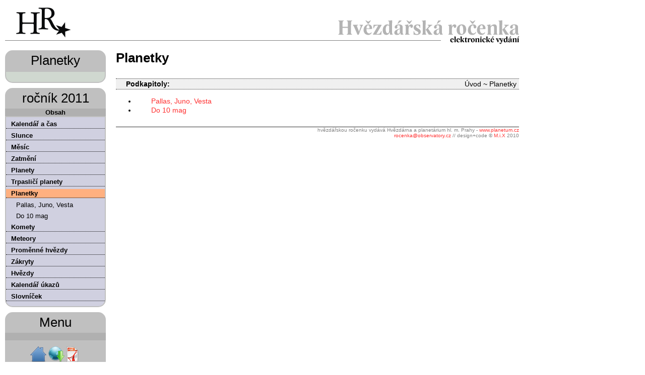

--- FILE ---
content_type: text/html; charset=UTF-8
request_url: http://rocenka.observatory.cz/2011/planetky.html
body_size: 1946
content:
﻿<!doctype html public "-//W3C//DTD HTML 4.01 Transitional//EN" "http://www.w3.org/TR/html4/loose.dtd">  
<html>
<head>
<meta http-equiv="Content-Type" content="text/html; charset=utf-8">
<meta http-equiv="content-language" content="en">
<title>Hvězdářská ročenka Úvod ~ Planetky</title>
<link rel="stylesheet" type="text/css" href="/style/root.css">
<link rel="stylesheet" type="text/css" href="/style/issue.css">
</head>
<body>
<div style="width:500px;height:5px;">
<div id="xContainer" style="position:absolute;width:auto;height:auto;right:10px;top:10px;z-index:150;"></div>
</div>

<div id="topbar">
    <a href="/"><img src="/gfx/logo.png" border="0" width="111" height="60" alt="HR logo" style="position:absolute;top:5px;left:20px;"></a>
    <img src="/gfx/titulek.png" border="0" width="379" height="52" alt="HR digitální vydání" style="position:absolute;bottom:-8px;right:0px;">
</div>

<div id="canvas">




<div id="sidebar">


<div class="title">Planetky</div>
<div class="caption"></div>
<div class="block pad wayback" style="background-color:#d0d8d0;text-align:center;"></div>




<div class="title">ročník 2011</div>
<div class="caption"><a href="/2011" style="color:black">Obsah</a></div>
<div class="block" style="background-color:#d0d0e0">
    <ul class="toc">
                <li class="level1" onMouseOver="tocOn(this);" onmouseout="tocOff(this);" onclick="tocGo('/2011/kalendar_a_cas.html')">
            <a href="/2011/kalendar_a_cas.html">
                Kalendář a čas 
            </a>
        </li>
                <li class="level1" onMouseOver="tocOn(this);" onmouseout="tocOff(this);" onclick="tocGo('/2011/slunce.html')">
            <a href="/2011/slunce.html">
                Slunce 
            </a>
        </li>
                <li class="level1" onMouseOver="tocOn(this);" onmouseout="tocOff(this);" onclick="tocGo('/2011/mesic.html')">
            <a href="/2011/mesic.html">
                Měsíc 
            </a>
        </li>
                <li class="level1" onMouseOver="tocOn(this);" onmouseout="tocOff(this);" onclick="tocGo('/2011/zatmeni.html')">
            <a href="/2011/zatmeni.html">
                Zatmění 
            </a>
        </li>
                <li class="level1" onMouseOver="tocOn(this);" onmouseout="tocOff(this);" onclick="tocGo('/2011/planety.html')">
            <a href="/2011/planety.html">
                Planety 
            </a>
        </li>
                <li class="level1" onMouseOver="tocOn(this);" onmouseout="tocOff(this);" onclick="tocGo('/2011/trpaslici_planety.html')">
            <a href="/2011/trpaslici_planety.html">
                Trpasličí planety 
            </a>
        </li>
                <li class="level1 hi" onMouseOver="tocOn(this);" onmouseout="tocOff(this);" onclick="tocGo('/2011/planetky.html')">
            <a href="/2011/planetky.html">
                Planetky 
            </a>
        </li>
                <li class="level2" onMouseOver="tocOn(this);" onmouseout="tocOff(this);" onclick="tocGo('/2011/planetky-pallas__juno__vesta.html')">
            <a href="/2011/planetky-pallas__juno__vesta.html">
                Pallas, Juno, Vesta 
            </a>
        </li>
                <li class="level2" onMouseOver="tocOn(this);" onmouseout="tocOff(this);" onclick="tocGo('/2011/planetky-do_10_mag.html')">
            <a href="/2011/planetky-do_10_mag.html">
                Do 10 mag 
            </a>
        </li>
                <li class="level1" onMouseOver="tocOn(this);" onmouseout="tocOff(this);" onclick="tocGo('/2011/komety.html')">
            <a href="/2011/komety.html">
                Komety 
            </a>
        </li>
                <li class="level1" onMouseOver="tocOn(this);" onmouseout="tocOff(this);" onclick="tocGo('/2011/meteory.html')">
            <a href="/2011/meteory.html">
                Meteory 
            </a>
        </li>
                <li class="level1" onMouseOver="tocOn(this);" onmouseout="tocOff(this);" onclick="tocGo('/2011/promenne_hvezdy.html')">
            <a href="/2011/promenne_hvezdy.html">
                Proměnné hvězdy 
            </a>
        </li>
                <li class="level1" onMouseOver="tocOn(this);" onmouseout="tocOff(this);" onclick="tocGo('/2011/zakryty.html')">
            <a href="/2011/zakryty.html">
                Zákryty 
            </a>
        </li>
                <li class="level1" onMouseOver="tocOn(this);" onmouseout="tocOff(this);" onclick="tocGo('/2011/hvezdy.html')">
            <a href="/2011/hvezdy.html">
                Hvězdy 
            </a>
        </li>
                <li class="level1" onMouseOver="tocOn(this);" onmouseout="tocOff(this);" onclick="tocGo('/2011/kalendar_ukazu.html')">
            <a href="/2011/kalendar_ukazu.html">
                Kalendář úkazů 
            </a>
        </li>
                <li class="level1" onMouseOver="tocOn(this);" onmouseout="tocOff(this);" onclick="tocGo('/2011/slovnicek.html')">
            <a href="/2011/slovnicek.html">
                Slovníček 
            </a>
        </li>
            </ul>
</div>

<div class="title">Menu</div> 
<div class="caption" id="menuhint">&nbsp;&nbsp;&nbsp;</div>
<div class="block pad" style="background-color:#c0c0c0" align="center">
<a href="/2011/"><img src="/gfx/icons/Home-32.png" border="0" width="32" height="32" alt="Download"  onmouseover="hint('Úvodní stránka vydání');" onmouseout="unhint();"></a>
<a href="/download/cd2011-7efbed5b10038d16.zip"><img src="/gfx/icons/Download-32.png" border="0" width="32" height="32" alt="Download"  onmouseover="hint('Stáhnout off-line verzi');" onmouseout="unhint();"></a><a href="/download/hr2011-7efbed5b10038d16.pdf"><img src="/gfx/icons/File-pdf-32.png" border="0" width="32" height="32" alt="PDF"  onmouseover="hint('Stáhnout e-book');" onmouseout="unhint();"></a>

</div>


</div>

<script language="JavaScript" type="text/javascript">
<!--
/* funkce pro menu */
var menuhint = document.getElementById("menuhint");
function hint(h) {menuhint.innerHTML = h; }
function unhint() {menuhint.innerHTML = "&nbsp;&nbsp;"; }


/* funkce pro podsvetleni menu/toc pri prejeti mysi */
function tocOn(sender) { sender.style.backgroundColor="#b0b0b0";}
function tocOff(sender) { sender.style.backgroundColor="";}
function tocGo(link) {
        //; // teleport pro 
        //window.location=String(link); // HTTrack

        if(String(link).substr(3)=="/20")  // univerzalni (sofistikovana) verze - PRASECINA ;]
            {link=String(link).substr(6);}
            else
            {link=String(link);}            
        window.location=String(link)
        }
//-->
</script>

<div id="workbench">  <h1>Planetky</h1> 
<div class="subToc">
    <div class="title">
        Podkapitoly:
        <div class="nav">Úvod ~ Planetky</div>    
    </div>
    <ul>
            <li class="level1" onMouseOver="tocOn(this);" onmouseout="tocOff(this);" onclick="tocGo('/2011/planetky-pallas__juno__vesta.html')">
            <a href="/2011/planetky-pallas__juno__vesta.html">
                Pallas, Juno, Vesta 
            </a>
        </li>
                <li class="level1" onMouseOver="tocOn(this);" onmouseout="tocOff(this);" onclick="tocGo('/2011/planetky-do_10_mag.html')">
            <a href="/2011/planetky-do_10_mag.html">
                Do 10 mag 
            </a>
        </li>
            </ul>
</div>



<div id="foot">
hvězdářskou ročenku vydává Hvězdárna a planetárium hl. m. Prahy - <a href="http://www.planetum.cz">www.planetum.cz</a><br>
<script language="javascript" type="text/javascript">
<!--
var ead = "rocenka";
var edo = "observatory.cz";
var em = ead + '@' + edo;
document.write('<a href="mai' + 'lto:'+em+'">');
document.write(em + '</a>');
// -->
</script> // 
design+code &copy; <a href="http://www.mixlab.cz">M.i.X</a> 2010
</div>

</div> <!-- workbench -->   

</div> <!-- canvas -->

  
</body>
</html>




--- FILE ---
content_type: text/css
request_url: http://rocenka.observatory.cz/style/issue.css
body_size: 2446
content:
/* ================= general ================= */
table {
    font-size: 12px;
    font-family: 'Courier New', monospace;
    color: black;
    border-collapse: collapse;    
}


th {
    font-family: 'Courier New', monospace;
    }

td {
    font-family: 'Courier New', monospace;
    }

/* ================= page structure ================= */
#sticked
    {
    position:absolute;
    top:0px;
    left:0px;
    width: 200px;
    height: 200px;
    background-color: green;
    z-index: 255;
    }


#topbar
    {
    position:absolute;
    top:10px;
    left:10px;
    width:1030px;
    height: 70px;
    border-bottom: solid 1px #808080;

    }

    
#topbar h1
    {
    font-family: 'trebuchet ms',arial,sans-serif;
    font-size: 40px;
    font-weight: normal;
    margin-top: 10px;
    margin-bottom: 10px;
    padding: 5px 5px 5px 5px;
    text-align: center;    
    }

    
#canvas
    {
    position:absolute;
    top:100px;
    left:0px;
    }

#sidebar
    {
    font-family: 'trebuchet ms',verdana,sans-serif;
    position:absolute;
    top:0px;
    left:10px;
    width: 200px;
    }


#sidebar .title
    {
    font-family: 'trebuchet ms',verdana,sans-serif;
    background-color: #c0c0c0;
    font-weight: bold;
    font-size: 26px;
    font-weight: normal;
    margin-top: 0px;
    margin-bottom: 0px;
    padding: 5px 5px 5px 5px;
    text-align: center;    
    /* ------------ CSS3 ------------ update! */
    -moz-border-radius-topright: 15px;
    -moz-border-radius-topleft: 15px;
    border-top-right-radius: 15px;
    border-top-left-radius: 15px;
    }
    
#sidebar .caption {
    font-size: 13px;
    background-color: #b0b0b0;
    font-weight: bold;
    text-align: center;
    }

#sidebar .wayback a { color: #805050;    }
#sidebar .wayback a:hover { color: #FF5050;    }

#sidebar .block
    {
    font-size: 13px;
    margin-bottom: 10px;
    border: solid 2px #c0c0c0;
    /* ------------ CSS3 ------------ update! */
    -moz-border-radius-bottomright: 15px;
    -moz-border-radius-bottomleft: 15px;
    border-bottom-right-radius: 15px;
    border-bottom-left-radius: 15px;
    }
#sidebar .pad {padding: 10px 10px 10px 10px;}

    
    
#workbench
    {
    position:absolute;
    top:0px;
    left:230px;
    width:800px;
    }
    

#foot
    {
    position: absolute;
    top: auto;
    z-index: 1;
    margin-top: 10px;
    border-top: solid 1px #303030;
    width: 800px;
    color: #808080;
    font-size: 10px;
    text-align: right;
    }

/* ================= fixes ================= */
  .clearfix:after {
    content: ".";
    display: block;
    height: 0;
    clear: both;
    visibility: hidden;
    }
    /* resi bug s clear:both u IE */

/* ================= obsah ================= */
.toc
    {
    list-style: none;
    margin: 0px 0px 10px 0px;
    padding: 0px 0px 0px 0px;
    }
    
    
.subToc
    {
    list-style: none;
    margin: 25px 0px 10px 0px;
    padding: 0px 0px 0px 0px;
    }

.subToc .title
    {
        background-color: #f0f0f0;
        padding: 2px 5px 2px 20px;
        border-top: dotted 1px #303030;
        border-bottom: dotted 1px #303030;
        margin-bottom: 5px;
        font-weight: bold;
    }
.subToc .nav
    {
        float: right;
        font-weight: normal;
    }
    
.toc li,
.subToc li
    {
    text-indent: 0px;
    padding: 1px 0px 1px 0px;
    margin-top: 5px;
    margin-left: 0px;
    cursor: pointer;
    
    }
    
.toc .level1 {
    border-bottom: dotted 1px black;
    font-weight: bold;
    margin-left: 0;
    padding-left: 10px;
                }
.toc .level2 {padding-left: 20px; }

.subToc .section, .subToc .level1, .subToc .level2, .subToc .level3,
.toc .section
     {padding-left: 30px; margin-top:0px;}

.toc .section a {color: #808080;font-style: italic;}

.toc a {color:black;text-decoration: none;}

.toc .hi {background-color: #ffb080;}

/* ===================== HR table ===================== */
.HRtable
        {
        border: solid 2px #000000;
        margin-bottom: 5px;
        }


.HRtable td
        {
        /*background-color: #f8f8f8;*/
        border-top: solid 1px #c0c0c0;
        border-left: solid 1px #c0c0c0;
        padding: 2px 5px 2px 5px;
        }



.HRtable th {
        padding: 2px 5px 2px 5px;
        background-color: #B9D7F4;
        font-weight: normal;
        text-align: center;
        border-top: solid 1px #c0c0c0;
        border-left: solid 1px #c0c0c0;
        white-space: pre;
        }
            
.HRtable .units th
        {
        background-color: #f0f0ff;
        font-size: 12px;
        }

            
/* specialni styly uvnitr tabulky */
.HRtable .odd {background-color: #f8f8d8;}
.HRtable .even {background-color: #f8f8f8;}
.HRtable .hi {background-color: #ffb0b0;}
.HRtable .fix {background-color: #00ff00;}

        
.HRtable .topline
        {
        border-top: solid 2px #000000;
        }

.HRtable .ar {text-align: right;}
.HRtable .al {text-align: left;}
.HRtable .ac {text-align: center;}
.HRtable .delim {border-right: solid 2px black;}
.HRtable .hdelim {border-top: solid 2px black;}
.wrap { white-space: normal; }
.pre { white-space: pre; }
        


.HRtable .stealth
         {
        border-bottom : none;
        border-top : none;
        }
            
.tableSideBar
    { 
    } 
           
.tableFoot
    {
    font-family: 'trebuchet ms',arial,sans-serif;
    font-style: italic;
    font-size: 13px;
    }

.tableNotes
    {
    margin-top: 10px;
    font-family: 'trebuchet ms',arial,sans-serif;
    font-size: 14px;
    }
           
/* --------------- MONTH TABS ----------- */


.monthBar
    {
    font-family: 'trebuchet ms',arial,sans-serif;
    margin-bottom: 20px;
    }
    
.monthTab
    {
    padding: 3px 7px 1px 7px;
    margin-top: 2px;
    background-color: #c0c0c0 ;
    border: solid 1px #b0b0b0;
    /* ------------ CSS3 ------------ */
    -moz-border-radius-topright: 5px;
    -moz-border-radius-bottomright: 5px;
    border-top-right-radius: 5px;
    border-bottom-right-radius: 5px;
    
    
    }
    
.monthBar a
    { color: black; }

.monthBar .active
    {
    background-color: #c08080;
    border-color: #a06060;
    color: white;
    font-weight: bold;
    }
    
    
/* -------------- MODULES ------------- */
.toolbox
    {
    font-family: 'trebuchet ms',arial,sans-serif;
    margin-top: 2px;
    text-align: center;
    margin-left: 0px;
    }
    
.toolbox .tool
    {
    background-color: #c0c0c0 ;
    border: solid 1px #b0b0b0;
    padding: 3px 3px 3px 3px;
    z-index: 5;
    width: 80px;
    font-size: 10px;
    margin-top: 5px;
    margin-left: 0px;
    /* ------------ CSS3 ------------ */
    -moz-border-radius-topright: 8px;
    -moz-border-radius-bottomright: 8px;
    border-top-right-radius: 8px;
    border-bottom-right-radius: 8px;
    }
.toolbox a {color:black;}

/* -------------- interpolator ------------- */
#interpolator {}

#interpolator .title { font-size: 15px; font-weight: bold; text-align: center; border-bottom: solid 2px black; }

#interpolator .interData { margin-left: 20px;}
#interpolator .interData th { text-align: right; padding: 3px 3px 3px 3px;}
#interpolator .interData td { text-align: left; font-weight: bold; }


#interpolator .interSelector
    {
    background-color: #e0e0e0;
    margin-bottom: 15px;
    }
#interpolator .interSelector td
    {
    border: solid 1px black;
    background-color: #f8f880;
    height: 30px;
    cursor: pointer;
    }

#interpolator #interDate
    {
    background-color: #a0a0a0;
    border: none;
    text-align: center;
    cursor: pointer;
    }

#interpolator .interSelector th
    {
    border: none;
    font-weight: normal;
    padding-left: 5px;
    padding-right: 5px;
    }
    
    
/* -------------- geo ------------- */
#geo {}
#occult {}

#occult .title,
#geo .title
 { font-size: 15px; font-weight: bold; text-align: center; border-bottom: solid 2px black; }

#occult .fields
    { 
    background-color: #e0e0f0;
    padding: 2px 5px 2px 5px;
    border: dotted 1px black;
    text-align: center;
    font-weight: bold;
    white-space: pre;
    width: 50px;
    color: black;
    }

#geo .fields
    { 
    position:absolute;
    background-color: #e0e0f0;
    padding: 2px 5px 2px 5px;
    border: dotted 1px black;
    width: 50px;
    text-align: center;
    font-weight: bold;
    }

#occult .coords,
#geo .coords
    {
    position:absolute;
    top: 5px;
    right: 5px;
    text-align: center;
    background-color: #e0e0f0;
    width: 130px;
    padding: 2px 2px 2px 2px;
    border: dotted 1px black;
    z-index: 20;
    }
    
#geoLatLine,
#occultLatLine
 {
        position: absolute;
        top: 20px;
        left: 0px;
        z-index: 11;
        }

#geoLongLine,
#occultLongLine {
        position: absolute;
        top: 0px;
        left: 50px;
        z-index: 11;
        }
    
#occultMap,
#geoMap
    {
    position: relative;
    top: auto;
    left: auto;
    z-index: 10;
    cursor: crosshair;
    }

/* ===================== xFrame ===================== */
#xContainer {
        font-family: 'trebuchet ms',arial,sans-serif;
        position: relative;
    }

    
#xFrame {
    position: absolute;
    display: none; 
    top: 10px;
    left: 0px;
    border: solid 2px #80a0c0;
    background-color: #a0c0f0;
    z-index: 50;
    /* ------------ CSS3 ------------ */
    -moz-border-radius: 25px;
    border-radius: 25px;
    }

.xFrameIcon { position: absolute; cursor: pointer; }
    
#xContent {
    border: solid 2px #808080;
    background-color: #ffffff;
    margin: 5px 5px 5px;
    padding: 5px 5px 5px 5px;
    /* ------------ CSS3 ------------  */
    -moz-border-radius: 25px;
    border-radius: 25px;
    }

#xHelp {
        position: absolute;
        top: 20px;
        right: 10px;
        padding: 5px 5px 5px 5px;
        background-color: #b0e0ff;
        display: none;
        font-size: 11px;
        border: solid 2px #3080b0;
        width: 200px;
        cursor: pointer;
        z-index: 200;
        }    

/* ==================== HTML ================ */
.html
    {
    }
     
.html p
    {
    margin-bottom: 10px;
    text-indent: 20px;
    }
        
.html .i0 {text-indent: 0px;}
.html .indent {margin-left: 40px;text-indent: 0px;}
.html .center {text-indent: 0px;text-align:center;}
.html .pad {margin-bottom: 15px;}

.html h1 {margin-top: 0px;margin-bottom: 15px; }

/* ==================== IMAGE ================ */
.image
    {
    position: relative;
    margin-bottom: 20px;
    }
.link .title,
.image .title
	{
	margin-bottom: 0px;
	margin-top: 10px;
	font-weight: bold;
	}
.image .palette
    {
    position: absolute;
    display: none;
    text-align: center;
    top: 5px;
    left: 5px;
    border: solid 2px red;
    background-color: #cfa0a0;
    padding: 5px 5px 5px 5px;
    /* ------------ CSS3 ------------  */
    -moz-border-radius: 5px;
    border-radius: 5px;
    }
     
/* -------------- */
.todo {color:fuchsia;animation: blinker 2s linear infinite;}

@keyframes blinker {  
  50% { opacity: 0; }
}